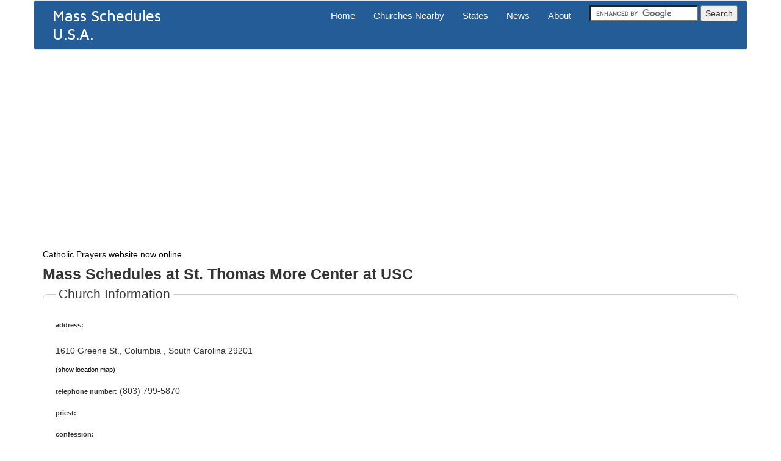

--- FILE ---
content_type: text/html; charset=UTF-8
request_url: https://america.mass-schedules.com/1376-catholic-church-st-thomas-more-center-at-usc-zip-29201.html
body_size: 3002
content:
<!doctype html>
<html lang=en>
<head>
    <link href='https://fonts.googleapis.com/css?family=Maven+Pro:500' rel='stylesheet' type='text/css'>
    <meta charset="utf-8">
    <meta name="viewport" content="width=device-width, initial-scale=1.0">
    <title>Mass Schedules of St. Thomas More Center at USC</title>
    <meta name="description" content="Church information and Mass schedules of St. Thomas More Center at USC. Located at 1610 Greene St., Columbia , South Carolina, 29201."/>
    <meta name="keywords" content="St. Thomas More Center at USC,South Carolina,zip 29201,Catholic, church, daily reading, mass schedule, mass times, church location, map, gospel, reflection,USA,U.S.A."/>	
	<link rel="canonical" href="https://america.mass-schedules.com/1376-catholic-church-st-thomas-more-center-at-usc-zip-29201.html" />
 	<meta property="og:image" content="https://america.mass-schedules.com/images/mass-sched-usa.png"/>
	<meta property="og:title" content="Mass Schedules of St. Thomas More Center at USC" />
	<meta property="og:description" content="Church information and Mass schedules of St. Thomas More Center at USC. Located at 1610 Greene St., Columbia , South Carolina, 29201." />
	<meta property="og:url" content="https://america.mass-schedules.com/1376-catholic-church-st-thomas-more-center-at-usc-zip-29201.html" />

    <link href="/favicon.ico" rel="icon" type="image/x-icon" />	
    <link href="/css/bootstrap.min-custom.css" rel="stylesheet">
    <link href="/css/styles_bootstrap.min.css" rel="stylesheet">
		<link rel="stylesheet" type="text/css" href="https://america.mass-schedules.com/css/church_bootstrap.css"/>
	    <script src="/js/respond.js"></script>
	<script>
	  var _gaq = _gaq || [];
	  _gaq.push(['_setAccount', 'UA-4031262-5']);
	  _gaq.push(['_trackPageview']);
	  (function() {
	    var ga = document.createElement('script'); ga.type = 'text/javascript'; ga.async = true;
	    ga.src = ('https:' == document.location.protocol ? 'https://ssl' : 'http://www') + '.google-analytics.com/ga.js';
	    var s = document.getElementsByTagName('script')[0]; s.parentNode.insertBefore(ga, s);
	  })();
	</script>
</head>
<body>
<div class="container">
    <div class="row">
    	<nav class="navbar navbar-default" >
            <div class="navbar-header">
                <button type="button" class="navbar-toggle" data-toggle="collapse" data-target="#collapse">
                  <span class="sr-only">Toggle navigation</span>
                  <span class="icon-bar"></span>
                  <span class="icon-bar"></span>
                  <span class="icon-bar"></span>
                </button>
				<div class="navbar-left">
					<p class="logo_text">Mass Schedules U.S.A.</p>
				</div>
            </div>
             <div class="collapse navbar-collapse navbar-right" id="collapse">
                <ul class="nav navbar-nav">
					<li><a href="/">Home</a></li>
                    <li><a href="/nearby-catholic-churches.html">Churches Nearby</a></li>
                    <li><a href="/states.html">States</a></li>
                    <li><a href="/catholic-news.html">News</a></li>
                    <li><a href="/about.html">About</a></li>   
                </ul> 
			
				<form  class="navbar-form navbar-left" action="https://america.mass-schedules.com/search.html" id="cse-search-box">
				  <div>
					<input type="hidden" name="cx" value="partner-pub-3893794709376288:4812419645" />
					<input type="hidden" name="cof" value="FORID:10" />
					<input type="hidden" name="ie" value="UTF-8" />
					<input type="text" name="q" size="20" />
					<input type="submit" name="sa" value="Search" />
				  </div>
				</form>

<script src="https://www.google.com/coop/cse/brand?form=cse-search-box&amp;lang=en"></script>

				
            </div>
         </nav> 
    </div>

		    <div class="row ad">
		<script async src="//pagead2.googlesyndication.com/pagead/js/adsbygoogle.js"></script>
		<!-- USAMassSchedResponsive-ChurchTop -->
		<ins class="adsbygoogle"
				style="display:inline-block;min-width:200px;max-width:1500px;width:100%;height:150px"
			 data-ad-client="ca-pub-3893794709376288"
			 data-ad-slot="2394804881"
			 data-ad-format="auto"></ins>
		<script>
		(adsbygoogle = window.adsbygoogle || []).push({});
		</script>	
		</div><br/>
		<div class="row">
	<div class="col-sm-12 col-xs-12"><a class="normal" href="http://www.catholic-prayers.com/" target="_blank">Catholic Prayers website now online</a>.</div>
	<div class="col-sm-12 col-xs-12">
		<h1 class="page_title">Mass Schedules at St. Thomas More Center at USC       </h1>
		<div id="church_info">
			<fieldset>
				<legend>Church Information</legend>
				<div id="church_left">
				    <ul id="church_info1">
				        <li>
				            <label>address:</label>
				            <p class="data">1610 Greene St., Columbia , South Carolina 29201</p> <p id="church_location_map">
			<a href="/1376-location-map-st-thomas-more-center-at-usc-zip-29201.html">(show location map)</a></p>	
				        </li>
				        <li>
				            <label>telephone number:</label>
				            <p class="data_inline" id="TELEPHONE">(803) 799-5870 </p>
				        </li>
				       <li>
				            <label>priest:</label>
				            <p class="data_inline"></p>
				        </li>
				       <li>
				            <label>confession:</label>
				            <p class="data_inline"></p>
				        </li>
				       <li>
				            <label>website:</label>
				            <p class="data_inline"><a href="http://www.stthomasmoreusc.org" target="_blank">http://www.stthomasmoreusc.org</a></p>
				        </li>
				       <li>
				            <label>additional info:</label>
				            <p class="data">Confession:    Sunday     09:30 to 10:00, Sunday     11:30 to 12:00, Sunday     19:30 to 20:00 (only during USC Fall and Spring Semesters), Monday     12:00 to 12:30 (Also available by appointment.), Monday     13:00 to 13:30 (Also available by appointment.), Tuesday    12:00 to 12:30 (Also available by appointment.), Tuesday    13:00 to 13:30 (Also available by appointment.), Wednesday  12:00 to 12:30 (Also available by appointment.), Wednesday  13:00 to 13:30 (Also available by appointment.), Thursday   12:00 to 12:30 (Also available by appointment.), Thursday   13:00 to 13:30 (Also available by appointment.), Friday     12:00 to 12:30 (Also available by appointment.), Friday     13:00 to 13:30 (Also available by appointment.), Saturday   15:30 to 16:30
<br>Devotions:    Stations of the Cross, Divine Mercy Chaplet or Rosary during Lent.  See Bulletin for dates and times.
<br>Adoration:    Weekdays   01:00 to 01:00 (Various times during USC School Year. Check Bulletin on website for days and times.)
<br>Holy Days:    Weekdays   08:00 (except during USC school breaks.), Weekdays   12:30, Weekdays   19:00 (also on Christmas Eve)
<br></p>
				        </li>
				       <li>
				            <label>last update:</label>
				            <p class="data_inline">2013-03-16</p>
				        </li>

								
					</ul>
				</div>	
			</fieldset>

		</div>
		<div>
			<script async src="//pagead2.googlesyndication.com/pagead/js/adsbygoogle.js"></script>
			<!-- USAMassSchedResponsive-ChurchMiddle -->
			<ins class="adsbygoogle"
				style="display:inline-block;min-width:200px;max-width:1500px;width:100%;height:150px"
				 data-ad-client="ca-pub-3893794709376288"
				 data-ad-slot="9918071681"
				 data-ad-format="auto"></ins>
			<script>
			(adsbygoogle = window.adsbygoogle || []).push({});
			</script>
		</div>	
		<div class="data">Read today's gospel before going to Mass, <a class="normal" href="/">click here</a>.</div>
		<div class="addthis_inline_share_toolbox_p9oh_v66t"></div>
		<div class="data">
			Data may not be accurate or updated. Please contact the church if possible.<br/> The site is not connected to this church. Please transact business directly to this church.<br/>For corrections, please e-mail to <a href="mailto:data@mass-schedules.com?subject=/1376-location-map-st-thomas-more-center-at-usc-zip-29201.html" class="normal">data@mass-schedules.com</a>
		</div>
		<div id="church_schedule">
			<fieldset>
				<legend>Holy Mass Schedule</legend>
				<div id="schedule">
					<div style="overflow-x:auto;">
    <table id="schedules">
    <caption>Mass schedule of St. Thomas More Center at USC. Located at 1610 Greene St., Columbia, South Carolina</caption>
    <thead>
    <tr><th>Sun<div class="dates">January 18</div></th><th>Mon<div class="dates">January 19</div></th><th>Tue<div class="dates">January 20</div></th><th>Wed<div class="dates">January 21 - Today</div></th><th>Thu<div class="dates">January 22</div></th><th>Fri<div class="dates">January 23</div></th><th>Sat<div class="dates">January 24</div></th></tr></thead>
    <tbody>

     
    <tr><td><p class="schedule">7:00 PM - 8:00 PM</p><p class="comment">only during USC Fall and Spring Semesters</p></td><td><p class="schedule">12:30 PM - 1:30 PM</p><p class="comment">Daily Mass schedule may change during USC school breaks. Call Parish Office </p></td><td><p class="schedule">12:30 PM - 1:30 PM</p><p class="comment">Daily Mass schedule may change during USC school breaks. Call Parish Office </p></td><td><p class="schedule">12:30 PM - 1:30 PM</p><p class="comment">Daily Mass schedule may change during USC school breaks. Call Parish Office </p></td><td><p class="schedule">12:30 PM - 1:30 PM</p><p class="comment">Daily Mass schedule may change during USC school breaks. Call Parish Office </p></td><td><p class="schedule">12:30 PM - 1:30 PM</p><p class="comment">Daily Mass schedule may change during USC school breaks. Call Parish Office </p></td><td><p class="schedule">4:30 PM - 5:30 PM</p><p class="comment"></p></td></tr>
    </tbody>
        </table>
</div>				</div>
			</fieldset>
		</div>
		<p id="donate">
			<a href="/donate.html" class="normal">Mass Schedules does not receive any financial support from any diocese. If you like what this site is doing, please donate by clicking here.</a>
		</p>
		<div class="row ad">
			<script async src="//pagead2.googlesyndication.com/pagead/js/adsbygoogle.js"></script>
			<!-- USAMassSchedResponsive-ChurchBottom -->
			<ins class="adsbygoogle"
				style="display:inline-block;min-width:200px;max-width:1500px;width:100%;height:150px"
				 data-ad-client="ca-pub-3893794709376288"
				 data-ad-slot="8441338488"
				 data-ad-format="auto"></ins>
			<script>
			(adsbygoogle = window.adsbygoogle || []).push({});
			</script>
		</div>
		<br/>
	</div>
</div>	</div>
<footer class="container">
	<p>All for the greater glory of God.</p>
	<p>Developed by Edwin Dalaniel</p>
	<p>&copy; Copyright 2021 Mass Schedules U.S.A.</p>
	<br/>
	<br/>
</footer>
<script src="https://cdnjs.cloudflare.com/ajax/libs/jquery/2.1.4/jquery.min.js" integrity="sha512-AFwxAkWdvxRd9qhYYp1qbeRZj6/iTNmJ2GFwcxsMOzwwTaRwz2a/2TX225Ebcj3whXte1WGQb38cXE5j7ZQw3g==" crossorigin="anonymous"></script>
		
<script src="/js/bootstrap.min-custom.js"></script>
<script src="//s7.addthis.com/js/300/addthis_widget.js#pubid=edwindalaniel"></script>
</body>
</html>

--- FILE ---
content_type: text/html; charset=utf-8
request_url: https://www.google.com/recaptcha/api2/aframe
body_size: 116
content:
<!DOCTYPE HTML><html><head><meta http-equiv="content-type" content="text/html; charset=UTF-8"></head><body><script nonce="MGx1GrPC3qp7sPbsxVt9cg">/** Anti-fraud and anti-abuse applications only. See google.com/recaptcha */ try{var clients={'sodar':'https://pagead2.googlesyndication.com/pagead/sodar?'};window.addEventListener("message",function(a){try{if(a.source===window.parent){var b=JSON.parse(a.data);var c=clients[b['id']];if(c){var d=document.createElement('img');d.src=c+b['params']+'&rc='+(localStorage.getItem("rc::a")?sessionStorage.getItem("rc::b"):"");window.document.body.appendChild(d);sessionStorage.setItem("rc::e",parseInt(sessionStorage.getItem("rc::e")||0)+1);localStorage.setItem("rc::h",'1768981406809');}}}catch(b){}});window.parent.postMessage("_grecaptcha_ready", "*");}catch(b){}</script></body></html>

--- FILE ---
content_type: text/css
request_url: https://america.mass-schedules.com/css/styles_bootstrap.min.css
body_size: 666
content:
h2 {font-family: arial,helvetica;font-size: 17px;line-height: 130%;margin: 0;padding: 0;}#breadcrumbs{font-family: arial,helvetica;font-size: 1.0em;}.breadcrumb_divider{padding-left: 8px;padding-right: 8px;}#gospel_reading , #first_reading, #psalm, #second_reading{margin-top:15px;margin-bottom:15px;line-height:30px;font-family:Arial,Helvetica,serif;font-size:1.2em;}#gospel_source{margin-top:15px;margin-bottom:15px;line-height:30px;font-family:Arial,Helvetica,serif;font-size:.8em;}#gospel{margin-top:10px;}.updated_churches{margin-top:15px;margin-bottom:10px;font-family:arial;font-size:1.2em;}.verse{margin-top:15px;margin-bottom:-10px;font-family:Arial,Helvetica,serif;font-size:1.2em;}#meditation{font-size:1.1em;margin-top:15px;line-height:25px;font-family:Arial,Helvetica,serif;}a.normal:link {color: black;text-decoration: none;}a.normal:visited {color: black;text-decoration: none;}a.normal:hover {color: red;text-decoration: underline;}a.normal:active {color: black;text-decoration: none;}a.none:link {color: white;text-decoration: none;}a.none:visited {color: white;text-decoration: none;}a.none:hover {color: orange;text-decoration: none;}a.none:active {color: white;text-decoration: none;}ul#church_listing{list-style-type: none;font-family:arial;margin-top:25px;padding-left:0px;}ul#church_listing li:nth-child(odd) {background: #EEEEEE}ul#church_listing li{height: 35px;padding-left: 5px;padding-top: 4px;font-size: 1.1em;line-height: 1.3em;}ul#church_listing li:hover {background: #fbffb3}ul#church_listing a{text-decoration:none;color:black;;font-family:arial;}.list_church_name{font-size:1.2em;}.list_church_address,.list_church_zip{margin-left:15px;font-size:.9em;padding-left:0;border-left:0;}div#paging{margin-left:50px;}div#paging ul li{display:inline;font-family:arial;font-size:1.2em;margin-right:5px;}div#paging ul li a{text-decoration: none;color:black;}div#paging ul li a:hover{text-decoration: underline;}div#location_map{width:95%;height:650px;margin-bottom:15px;}div#address_location_map{margin-top:15px;margin-bottom:15px;font-family:arial;font-size:12px;}ul.churches_at_right li p{font-family:arial;font-size:1.1em;margin-top: -15px;}ul.churches_at_right,ul.churches_at_right li{margin-top:25px;padding-left:0px;}ul.churches_at_right li{padding-left:0px;margin-left:15px;list-style:disc;}#fb-root{margin-top:15px;}#church_schedule{padding-top:10px;}.number_of_churches{font-size:.8em;font-style: italic;}.page_title{margin-top:5px;font-family:arial;font-size:25px;margin-bottom: 0px;}footer{padding-top:15px;font-family:arial;}.navbar-default .navbar-nav>li>a {color: #ffffff;font-size: 15px;}.navbar-default .navbar-nav>li>a:hover {color: #ff0000;}legend {width:inherit;padding:0 10px;border-bottom:none;margin-bottom: 0px;}.logo_text{margin-top:10px;margin-bottom:10px;margin-left:30px;font-family: 'Maven Pro', sans-serif;font-size:25px;color:#fff;width:190px;line-height:1.2em;}.navbar-default{background-color: #245c97 }}div#provinces table{padding-left:-15px;}#cse-search-box {-webkit-box-sizing: content-box;-moz-box-sizing: content-box;box-sizing: content-box;}a.my-ad:link, a.my-ad:visited {color: black;padding: 14px 25px;text-align: center;text-decoration: none;display: inline-block;font-size:1.2em;}a.my-ad:hover, a.my-ad:active {text-decoration: underline;}